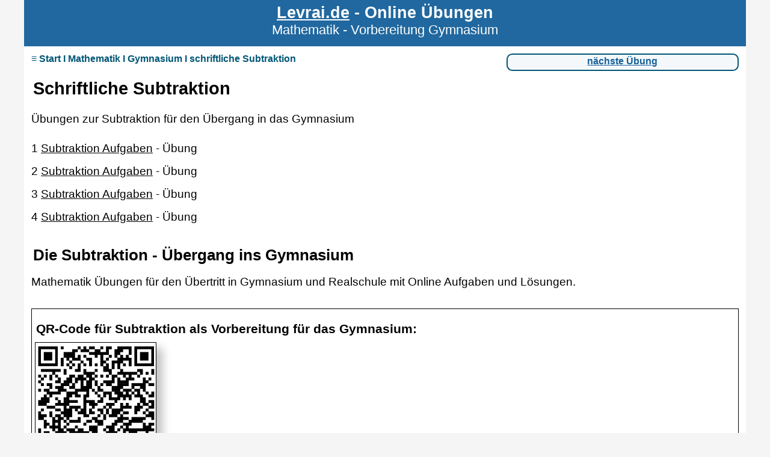

--- FILE ---
content_type: text/html
request_url: https://online-lernen.levrai.de/mathematik/gymnasium/subtraktion/index.htm
body_size: 6374
content:
<!DOCTYPE html>
<html lang='de-DE'>
<head>

<meta name="keywords" content="Deutsch, Englisch, Mathematik"/>

<meta content='text/html; charset=utf-8' http-equiv='Content-type'>
<title>Schriftliche Subtraktion - Übertritt zum Gymnasium</title>
<meta name="description" content="Übungen zum Übergang ins Gymnasium mit Lösungen für die schriftliche Subtraktion online lernen. Hier kannst du die Subtraktion kostenlos üben."/>
<meta name="copyrights" content="levrai"/>
<meta name="robots" content="index,follow"/>
<meta name="MimeType" content="text/htm"/>
<meta name="TimeCreated" content="2004"/>
<meta name="viewport" content="width=device-width, initial-scale=1.0"/>
<link rel="stylesheet" href="../../../style2.css" />

<script async src="https://pagead2.googlesyndication.com/pagead/js/adsbygoogle.js?client=ca-pub-9498633449244682"
     crossorigin="anonymous"></script>
     
<script>(function(){/*  

Copyright The Closure Library Authors.
 SPDX-License-Identifier: Apache-2.0
*/
'use strict';var g=function(a){var b=0;return function(){return b<a.length?{done:!1,value:a[b++]}:{done:!0}}},l=this||self,m=/^[\w+/_-]+[=]{0,2}$/,p=null,q=function(){},r=function(a){var b=typeof a;if("object"==b)if(a){if(a instanceof Array)return"array";if(a instanceof Object)return b;var c=Object.prototype.toString.call(a);if("[object Window]"==c)return"object";if("[object Array]"==c||"number"==typeof a.length&&"undefined"!=typeof a.splice&&"undefined"!=typeof a.propertyIsEnumerable&&!a.propertyIsEnumerable("splice"))return"array";
if("[object Function]"==c||"undefined"!=typeof a.call&&"undefined"!=typeof a.propertyIsEnumerable&&!a.propertyIsEnumerable("call"))return"function"}else return"null";else if("function"==b&&"undefined"==typeof a.call)return"object";return b},u=function(a,b){function c(){}c.prototype=b.prototype;a.prototype=new c;a.prototype.constructor=a};var v=function(a,b){Object.defineProperty(l,a,{configurable:!1,get:function(){return b},set:q})};var y=function(a,b){this.b=a===w&&b||"";this.a=x},x={},w={};var aa=function(a,b){a.src=b instanceof y&&b.constructor===y&&b.a===x?b.b:"type_error:TrustedResourceUrl";if(null===p)b:{b=l.document;if((b=b.querySelector&&b.querySelector("script[nonce]"))&&(b=b.nonce||b.getAttribute("nonce"))&&m.test(b)){p=b;break b}p=""}b=p;b&&a.setAttribute("nonce",b)};var z=function(){return Math.floor(2147483648*Math.random()).toString(36)+Math.abs(Math.floor(2147483648*Math.random())^+new Date).toString(36)};var A=function(a,b){b=String(b);"application/xhtml+xml"===a.contentType&&(b=b.toLowerCase());return a.createElement(b)},B=function(a){this.a=a||l.document||document};B.prototype.appendChild=function(a,b){a.appendChild(b)};var C=function(a,b,c,d,e,f){try{var k=a.a,h=A(a.a,"SCRIPT");h.async=!0;aa(h,b);k.head.appendChild(h);h.addEventListener("load",function(){e();d&&k.head.removeChild(h)});h.addEventListener("error",function(){0<c?C(a,b,c-1,d,e,f):(d&&k.head.removeChild(h),f())})}catch(n){f()}};var ba=l.atob("aHR0cHM6Ly93d3cuZ3N0YXRpYy5jb20vaW1hZ2VzL2ljb25zL21hdGVyaWFsL3N5c3RlbS8xeC93YXJuaW5nX2FtYmVyXzI0ZHAucG5n"),ca=l.atob("WW91IGFyZSBzZWVpbmcgdGhpcyBtZXNzYWdlIGJlY2F1c2UgYWQgb3Igc2NyaXB0IGJsb2NraW5nIHNvZnR3YXJlIGlzIGludGVyZmVyaW5nIHdpdGggdGhpcyBwYWdlLg=="),da=l.atob("RGlzYWJsZSBhbnkgYWQgb3Igc2NyaXB0IGJsb2NraW5nIHNvZnR3YXJlLCB0aGVuIHJlbG9hZCB0aGlzIHBhZ2Uu"),ea=function(a,b,c){this.b=a;this.f=new B(this.b);this.a=null;this.c=[];this.g=!1;this.i=b;this.h=c},F=function(a){if(a.b.body&&!a.g){var b=
function(){D(a);l.setTimeout(function(){return E(a,3)},50)};C(a.f,a.i,2,!0,function(){l[a.h]||b()},b);a.g=!0}},D=function(a){for(var b=G(1,5),c=0;c<b;c++){var d=H(a);a.b.body.appendChild(d);a.c.push(d)}b=H(a);b.style.bottom="0";b.style.left="0";b.style.position="fixed";b.style.width=G(100,110).toString()+"%";b.style.zIndex=G(2147483544,2147483644).toString();b.style["background-color"]=I(249,259,242,252,219,229);b.style["box-shadow"]="0 0 12px #888";b.style.color=I(0,10,0,10,0,10);b.style.display=
"flex";b.style["justify-content"]="center";b.style["font-family"]="Roboto, Arial";c=H(a);c.style.width=G(80,85).toString()+"%";c.style.maxWidth=G(750,775).toString()+"px";c.style.margin="24px";c.style.display="flex";c.style["align-items"]="flex-start";c.style["justify-content"]="center";d=A(a.f.a,"IMG");d.className=z();d.src=ba;d.style.height="24px";d.style.width="24px";d.style["padding-right"]="16px";var e=H(a),f=H(a);f.style["font-weight"]="bold";f.textContent=ca;var k=H(a);k.textContent=da;J(a,
e,f);J(a,e,k);J(a,c,d);J(a,c,e);J(a,b,c);a.a=b;a.b.body.appendChild(a.a);b=G(1,5);for(c=0;c<b;c++)d=H(a),a.b.body.appendChild(d),a.c.push(d)},J=function(a,b,c){for(var d=G(1,5),e=0;e<d;e++){var f=H(a);b.appendChild(f)}b.appendChild(c);c=G(1,5);for(d=0;d<c;d++)e=H(a),b.appendChild(e)},G=function(a,b){return Math.floor(a+Math.random()*(b-a))},I=function(a,b,c,d,e,f){return"rgb("+G(Math.max(a,0),Math.min(b,255)).toString()+","+G(Math.max(c,0),Math.min(d,255)).toString()+","+G(Math.max(e,0),Math.min(f,
255)).toString()+")"},H=function(a){a=A(a.f.a,"DIV");a.className=z();return a},E=function(a,b){0>=b||null!=a.a&&0!=a.a.offsetHeight&&0!=a.a.offsetWidth||(fa(a),D(a),l.setTimeout(function(){return E(a,b-1)},50))},fa=function(a){var b=a.c;var c="undefined"!=typeof Symbol&&Symbol.iterator&&b[Symbol.iterator];b=c?c.call(b):{next:g(b)};for(c=b.next();!c.done;c=b.next())(c=c.value)&&c.parentNode&&c.parentNode.removeChild(c);a.c=[];(b=a.a)&&b.parentNode&&b.parentNode.removeChild(b);a.a=null};var ia=function(a,b,c,d,e){var f=ha(c),k=function(n){n.appendChild(f);l.setTimeout(function(){f?(0!==f.offsetHeight&&0!==f.offsetWidth?b():a(),f.parentNode&&f.parentNode.removeChild(f)):a()},d)},h=function(n){document.body?k(document.body):0<n?l.setTimeout(function(){h(n-1)},e):b()};h(3)},ha=function(a){var b=document.createElement("div");b.className=a;b.style.width="1px";b.style.height="1px";b.style.position="absolute";b.style.left="-10000px";b.style.top="-10000px";b.style.zIndex="-10000";return b};var K={},L=null;var M=function(){},N="function"==typeof Uint8Array,O=function(a,b){a.b=null;b||(b=[]);a.j=void 0;a.f=-1;a.a=b;a:{if(b=a.a.length){--b;var c=a.a[b];if(!(null===c||"object"!=typeof c||Array.isArray(c)||N&&c instanceof Uint8Array)){a.g=b-a.f;a.c=c;break a}}a.g=Number.MAX_VALUE}a.i={}},P=[],Q=function(a,b){if(b<a.g){b+=a.f;var c=a.a[b];return c===P?a.a[b]=[]:c}if(a.c)return c=a.c[b],c===P?a.c[b]=[]:c},R=function(a,b,c){a.b||(a.b={});if(!a.b[c]){var d=Q(a,c);d&&(a.b[c]=new b(d))}return a.b[c]};
M.prototype.h=N?function(){var a=Uint8Array.prototype.toJSON;Uint8Array.prototype.toJSON=function(){var b;void 0===b&&(b=0);if(!L){L={};for(var c="ABCDEFGHIJKLMNOPQRSTUVWXYZabcdefghijklmnopqrstuvwxyz0123456789".split(""),d=["+/=","+/","-_=","-_.","-_"],e=0;5>e;e++){var f=c.concat(d[e].split(""));K[e]=f;for(var k=0;k<f.length;k++){var h=f[k];void 0===L[h]&&(L[h]=k)}}}b=K[b];c=[];for(d=0;d<this.length;d+=3){var n=this[d],t=(e=d+1<this.length)?this[d+1]:0;h=(f=d+2<this.length)?this[d+2]:0;k=n>>2;n=(n&
3)<<4|t>>4;t=(t&15)<<2|h>>6;h&=63;f||(h=64,e||(t=64));c.push(b[k],b[n],b[t]||"",b[h]||"")}return c.join("")};try{return JSON.stringify(this.a&&this.a,S)}finally{Uint8Array.prototype.toJSON=a}}:function(){return JSON.stringify(this.a&&this.a,S)};var S=function(a,b){return"number"!==typeof b||!isNaN(b)&&Infinity!==b&&-Infinity!==b?b:String(b)};M.prototype.toString=function(){return this.a.toString()};var T=function(a){O(this,a)};u(T,M);var U=function(a){O(this,a)};u(U,M);var ja=function(a,b){this.c=new B(a);var c=R(b,T,5);c=new y(w,Q(c,4)||"");this.b=new ea(a,c,Q(b,4));this.a=b},ka=function(a,b,c,d){b=new T(b?JSON.parse(b):null);b=new y(w,Q(b,4)||"");C(a.c,b,3,!1,c,function(){ia(function(){F(a.b);d(!1)},function(){d(!0)},Q(a.a,2),Q(a.a,3),Q(a.a,1))})};var la=function(a,b){V(a,"internal_api_load_with_sb",function(c,d,e){ka(b,c,d,e)});V(a,"internal_api_sb",function(){F(b.b)})},V=function(a,b,c){a=l.btoa(a+b);v(a,c)},W=function(a,b,c){for(var d=[],e=2;e<arguments.length;++e)d[e-2]=arguments[e];e=l.btoa(a+b);e=l[e];if("function"==r(e))e.apply(null,d);else throw Error("API not exported.");};var X=function(a){O(this,a)};u(X,M);var Y=function(a){this.h=window;this.a=a;this.b=Q(this.a,1);this.f=R(this.a,T,2);this.g=R(this.a,U,3);this.c=!1};Y.prototype.start=function(){ma();var a=new ja(this.h.document,this.g);la(this.b,a);na(this)};
var ma=function(){var a=function(){if(!l.frames.googlefcPresent)if(document.body){var b=document.createElement("iframe");b.style.display="none";b.style.width="0px";b.style.height="0px";b.style.border="none";b.style.zIndex="-1000";b.style.left="-1000px";b.style.top="-1000px";b.name="googlefcPresent";document.body.appendChild(b)}else l.setTimeout(a,5)};a()},na=function(a){var b=Date.now();W(a.b,"internal_api_load_with_sb",a.f.h(),function(){var c;var d=a.b,e=l[l.btoa(d+"loader_js")];if(e){e=l.atob(e);
e=parseInt(e,10);d=l.btoa(d+"loader_js").split(".");var f=l;d[0]in f||"undefined"==typeof f.execScript||f.execScript("var "+d[0]);for(;d.length&&(c=d.shift());)d.length?f[c]&&f[c]!==Object.prototype[c]?f=f[c]:f=f[c]={}:f[c]=null;c=Math.abs(b-e);c=1728E5>c?0:c}else c=-1;0!=c&&(W(a.b,"internal_api_sb"),Z(a,Q(a.a,6)))},function(c){Z(a,c?Q(a.a,4):Q(a.a,5))})},Z=function(a,b){a.c||(a.c=!0,a=new l.XMLHttpRequest,a.open("GET",b,!0),a.send())};(function(a,b){l[a]=function(c){for(var d=[],e=0;e<arguments.length;++e)d[e-0]=arguments[e];l[a]=q;b.apply(null,d)}})("__d3lUW8vwsKlB__",function(a){"function"==typeof window.atob&&(a=window.atob(a),a=new X(a?JSON.parse(a):null),(new Y(a)).start())});}).call(this);

window.__d3lUW8vwsKlB__("[base64]");</script>

</head>

<body>

<div id="body">

<div id="header">
<div id="headertext">
<p class="headerone"><a href="https://online-lernen.levrai.de/index.htm">
Levrai.de</a> - Online Übungen</p>
<p class="headertwo">
	Mathematik - Vorbereitung Gymnasium</p></div><!--end div headertext-->
<div style="clear:both;"></div><!--end div clear-->
</div><!--end div header-->

<div id="content">

<div id="navtop"><div id="navtopl">

<div class="togglerfeld">  
<input type="checkbox" value="selected" id="someID-1" class="togglerfeld-input"/>
<label for="someID-1" class="togglerfeld-label">≡ Start I Mathematik I Gymnasium I schriftliche Subtraktion</label> 
<div role="togglerfeld" id="togglerfeldID" class="togglerfeldinhalt">

<ul id="disc" style="margin-left: 1em;">
<li><a href="../../../index.htm"><strong>Start</strong></a></li>
<li><a href="../../../mathematik_uebungen.htm"><strong>Mathematik</strong></a></li>
<li><a href="../../gymnasium_vorbereitung_mathematik.htm"><strong>Übergang ins Gymnasium</strong></a></li>
</ul>

<ul style="margin-left: 2.5em;">
<li><a href="index.htm"><strong>Schriftliche Subtraktion</strong></a></li>
<li>1 <a href="01_schriftliche_subtraktion_uebergang_gymnasium.htm">Schriftliche Subtraktion Übung</a></li>
<li>2 <a href="05_schriftliche_subtraktion_uebergang_gymnasium.htm">Schriftliche Subtraktion Übung</a></li>
<li>3 <a href="10_schriftliche_subtraktion_bis_10000.htm">Schriftliche Subtraktion Übung</a></li>
<li>4 <a href="15_schriftliche_subtraktion_bis_10000.htm">Schriftliche Subtraktion Übung</a></li>
<li><a href="../../klasse_5_mathematik.htm"><strong>mehr Übungen</strong></a></li>
<li><a href="../addition/index.htm"><strong>Addition Übungen</strong></a></li>
</ul>
</div></div>
</div>
	
<div id="navtopright">
	<a href="01_schriftliche_subtraktion_uebergang_gymnasium.htm">nächste Übung</a></div><!--end divtopright-->
<div style="clear:both;"></div>
	<!--end clear-->
</div>

<h1>Schriftliche Subtraktion</h1>

<p class="text">Übungen zur Subtraktion für den Übergang in das Gymnasium</p>

<p class="text">
1 <a href="01_schriftliche_subtraktion_uebergang_gymnasium.htm">Subtraktion 
Aufgaben</a> - Übung<br/>
2 <a href="05_schriftliche_subtraktion_uebergang_gymnasium.htm">Subtraktion 
Aufgaben</a> - Übung<br/>
3 <a href="10_schriftliche_subtraktion_bis_10000.htm">Subtraktion Aufgaben</a> - 
Übung<br/>
4 <a href="15_schriftliche_subtraktion_bis_10000.htm">Subtraktion Aufgaben</a> - 
Übung</p>


<h2>Die Subtraktion - Übergang ins Gymnasium</h2>

<p class="text">Mathematik Übungen für den Übertritt in Gymnasium und Realschule 
mit Online Aufgaben und Lösungen.</p>

<table class="qr" style="width: 100%">
<tr><td><h3>QR-Code für Subtraktion als Vorbereitung für das Gymnasium:</h3>
</td></tr><tr><td>
		<img alt="Subtraktion - die Vorbereitung für das Gymnasium" height="202" src="qr_code_subtraktion_vorbereitung_gymnasium.png" width="200">&nbsp;</td></tr>
</table><br/>

<p class="text">Mit diesen Übungen kannst du für den Übergang in das Gymnasium 
lernen.</p>

<a class="button" href="01_schriftliche_subtraktion_uebergang_gymnasium.htm">nächste Übung</a>

</div><!--end content-->

<div style="clear:both;"></div>

<div id="footer">
	<!--webbot bot="Include" U-Include="../../../footer.html" TAG="BODY" startspan -->
<a href="../../../impressum.htm">Impressum</a>&nbsp;&nbsp;&nbsp;&nbsp;&nbsp;<a href="../../../datenschutzerklaerung.htm">Datenschutz und Cookies</a><br/>
<a href="../../../grundschule.htm">Grundschule</a>&nbsp;&nbsp;&nbsp;&nbsp;&nbsp;<a href="../../../deutsch_unterricht.htm">Deutsch</a>&nbsp;&nbsp;&nbsp;&nbsp;&nbsp;<a href="../../../englisch_online_uebungen.htm">Englisch</a>&nbsp;&nbsp;&nbsp;&nbsp;&nbsp;<a href="../../../mathematik_uebungen.htm">Mathematik</a> 
<!--webbot bot="Include" endspan i-checksum="56269" -->
</div><!--end div footer-->

</div><!--end div body--></body></html>

--- FILE ---
content_type: text/html; charset=utf-8
request_url: https://www.google.com/recaptcha/api2/aframe
body_size: 267
content:
<!DOCTYPE HTML><html><head><meta http-equiv="content-type" content="text/html; charset=UTF-8"></head><body><script nonce="Pr0iDVFTX4difYpuUHAbRw">/** Anti-fraud and anti-abuse applications only. See google.com/recaptcha */ try{var clients={'sodar':'https://pagead2.googlesyndication.com/pagead/sodar?'};window.addEventListener("message",function(a){try{if(a.source===window.parent){var b=JSON.parse(a.data);var c=clients[b['id']];if(c){var d=document.createElement('img');d.src=c+b['params']+'&rc='+(localStorage.getItem("rc::a")?sessionStorage.getItem("rc::b"):"");window.document.body.appendChild(d);sessionStorage.setItem("rc::e",parseInt(sessionStorage.getItem("rc::e")||0)+1);localStorage.setItem("rc::h",'1768733385033');}}}catch(b){}});window.parent.postMessage("_grecaptcha_ready", "*");}catch(b){}</script></body></html>

--- FILE ---
content_type: application/javascript; charset=utf-8
request_url: https://fundingchoicesmessages.google.com/f/AGSKWxUmPC53ooGGIlbD6PNkUdmJH7A-WCn0jCUl6Rm7mGO6bfVvPmDEzgrQS0D6rvBxl88agyu38fUsE0tMCU-9qFUpaMNKbWErQoJRO6-eCgs_W4lfvSQpsnS93DsD8XMd3k1cUh7qVTx8tZYSoqnl4Wp_KKqwVpH3sYq4dMWzlq-UD-c-RUiIAaBE2JEr/_/adsenze./delayedad./betrad.js/cdn.ad./ads/menu_
body_size: -1291
content:
window['5b4ce33d-c1da-4ce7-bfc3-d4330c77d351'] = true;